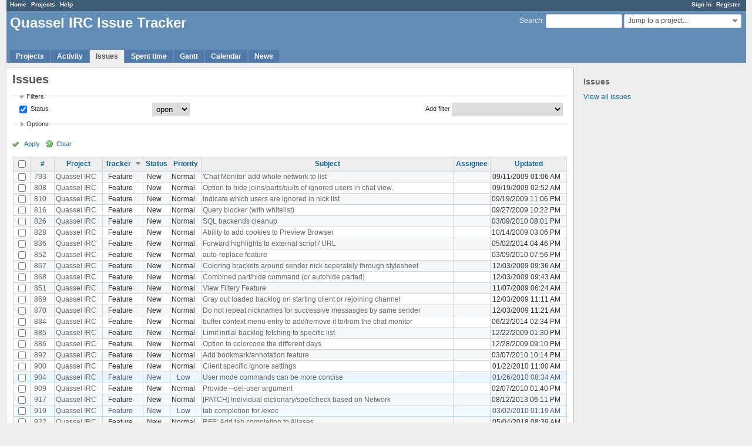

--- FILE ---
content_type: text/html; charset=utf-8
request_url: https://bugs.quassel-irc.org/issues?page=2&per_page=100&set_filter=1&sort=tracker%3Adesc%2Cstatus%2Cassigned_to
body_size: 85952
content:
<!DOCTYPE html>
<html lang="en">
<head>
<meta charset="utf-8" />
<meta http-equiv="X-UA-Compatible" content="IE=edge"/>
<title>Issues - Quassel IRC Issue Tracker</title>
<meta name="viewport" content="width=device-width, initial-scale=1, maximum-scale=1, user-scalable=no">
<meta name="description" content="Redmine" />
<meta name="keywords" content="issue,bug,tracker" />
<meta name="csrf-param" content="authenticity_token" />
<meta name="csrf-token" content="avc8onlQ4y0u0Gn+kdootZEMtGfeFDcXir8iX2N3vFcp5tUUH7Z4Y8MOhbs9I68iYhPg8gG2EcYx77eKj91lRw==" />
<link rel='shortcut icon' href='/favicon.ico?1477164088' />
<link rel="stylesheet" media="all" href="/stylesheets/jquery/jquery-ui-1.11.0.css?1477164088" />
<link rel="stylesheet" media="all" href="/themes/alternate/stylesheets/application.css?1477164088" />
<link rel="stylesheet" media="all" href="/stylesheets/responsive.css?1536086653" />

<script src="/javascripts/jquery-1.11.1-ui-1.11.0-ujs-3.1.4.js?1477164088"></script>
<script src="/javascripts/application.js?1536086653"></script>
<script src="/javascripts/responsive.js?1536086653"></script>
<script>
//<![CDATA[
$(window).load(function(){ warnLeavingUnsaved('The current page contains unsaved text that will be lost if you leave this page.'); });
//]]>
</script>


<!-- page specific tags -->
<script>
//<![CDATA[
var datepickerOptions={dateFormat: 'yy-mm-dd', firstDay: 0, showOn: 'button', buttonImageOnly: true, buttonImage: '/images/calendar.png?1477164088', showButtonPanel: true, showWeek: true, showOtherMonths: true, selectOtherMonths: true, changeMonth: true, changeYear: true, beforeShow: beforeShowDatePicker};
//]]>
</script>    <link rel="alternate" type="application/atom+xml" title="Issues" href="https://bugs.quassel-irc.org/issues.atom" />
    <link rel="alternate" type="application/atom+xml" title="Details of all changes" href="https://bugs.quassel-irc.org/issues/changes.atom" />
<script src="/javascripts/context_menu.js?1536086653"></script><link rel="stylesheet" media="screen" href="/stylesheets/context_menu.css?1536086653" /></head>
<body class="theme-Alternate controller-issues action-index">

<div id="wrapper">

<div class="flyout-menu js-flyout-menu">


        <div class="flyout-menu__search">
            <form action="/search" accept-charset="UTF-8" method="get"><input name="utf8" type="hidden" value="&#x2713;" />
            <input type="hidden" name="issues" value="1" />
            <label class="search-magnifier search-magnifier--flyout" for="flyout-search">&#9906;</label>
            <input type="text" name="q" id="flyout-search" class="small js-search-input" placeholder="Search" />
</form>        </div>


        <h3>Project</h3>
        <span class="js-project-menu"></span>

    <h3>General</h3>
    <span class="js-general-menu"></span>

    <span class="js-sidebar flyout-menu__sidebar"></span>

    <h3>Profile</h3>
    <span class="js-profile-menu"></span>

</div>

<div id="wrapper2">
<div id="wrapper3">
<div id="top-menu">
    <div id="account">
        <ul><li><a class="login" href="/login">Sign in</a></li><li><a class="register" href="/account/register">Register</a></li></ul>    </div>
    
    <ul><li><a class="home" href="/">Home</a></li><li><a class="projects" href="/projects">Projects</a></li><li><a class="help" href="https://www.redmine.org/guide">Help</a></li></ul></div>

<div id="header">

    <a href="#" class="mobile-toggle-button js-flyout-menu-toggle-button"></a>

    <div id="quick-search">
        <form action="/search" accept-charset="UTF-8" method="get"><input name="utf8" type="hidden" value="&#x2713;" />
        <input type="hidden" name="scope" />
        <input type="hidden" name="issues" value="1" />
        <label for='q'>
          <a accesskey="4" href="/search">Search</a>:
        </label>
        <input type="text" name="q" id="q" size="20" class="small" accesskey="f" />
</form>        <div id="project-jump" class="drdn"><span class="drdn-trigger">Jump to a project...</span><div class="drdn-content"><div class="quick-search"><input type="text" name="q" id="projects-quick-search" value="" class="autocomplete" data-automcomplete-url="/projects/autocomplete.js?jump=issues" autocomplete="off" /></div><div class="drdn-items projects selection"></div><div class="drdn-items all-projects selection"><a class="selected" href="/projects?jump=issues">All Projects</a></div></div></div>
    </div>

    <h1>Quassel IRC Issue Tracker</h1>

    <div id="main-menu" class="tabs">
        <ul><li><a class="projects" href="/projects">Projects</a></li><li><a class="activity" href="/activity">Activity</a></li><li><a class="issues selected" href="/issues">Issues</a></li><li><a class="time-entries" href="/time_entries">Spent time</a></li><li><a class="gantt" href="/issues/gantt">Gantt</a></li><li><a class="calendar" href="/issues/calendar">Calendar</a></li><li><a class="news" href="/news">News</a></li></ul>
        <div class="tabs-buttons" style="display:none;">
            <button class="tab-left" onclick="moveTabLeft(this); return false;"></button>
            <button class="tab-right" onclick="moveTabRight(this); return false;"></button>
        </div>
    </div>
</div>

<div id="main" class="">
    <div id="sidebar">
            <h3>Issues</h3>

<ul>
<li><a href="/issues?set_filter=1">View all issues</a></li>

</ul>








        
    </div>

    <div id="content">
        
        <div class="contextual">
</div>

<h2>Issues</h2>

<form id="query_form" action="/issues" accept-charset="UTF-8" method="get"><input name="utf8" type="hidden" value="&#x2713;" />
  <input type="hidden" name="set_filter" id="set_filter" value="1" />
<input type="hidden" name="type" id="query_type" value="IssueQuery" disabled="disabled" />
<input type="hidden" name="sort" value="tracker:desc,status,assigned_to" />

<div id="query_form_with_buttons" class="hide-when-print">
<div id="query_form_content">
  <fieldset id="filters" class="collapsible ">
    <legend onclick="toggleFieldset(this);">Filters</legend>
    <div style="">
      <script>
//<![CDATA[

var operatorLabels = {"=":"is","!":"is not","o":"open","c":"closed","!*":"none","*":"any","\u003e=":"\u003e=","\u003c=":"\u003c=","\u003e\u003c":"between","\u003ct+":"in less than","\u003et+":"in more than","\u003e\u003ct+":"in the next","t+":"in","t":"today","ld":"yesterday","w":"this week","lw":"last week","l2w":"last 2 weeks","m":"this month","lm":"last month","y":"this year","\u003et-":"less than days ago","\u003ct-":"more than days ago","\u003e\u003ct-":"in the past","t-":"days ago","~":"contains","!~":"doesn't contain","=p":"any issues in project","=!p":"any issues not in project","!p":"no issues in project","*o":"any open issues","!o":"no open issues"};
var operatorByType = {"list":["=","!"],"list_status":["o","=","!","c","*"],"list_optional":["=","!","!*","*"],"list_subprojects":["*","!*","=","!"],"date":["=","\u003e=","\u003c=","\u003e\u003c","\u003ct+","\u003et+","\u003e\u003ct+","t+","t","ld","w","lw","l2w","m","lm","y","\u003et-","\u003ct-","\u003e\u003ct-","t-","!*","*"],"date_past":["=","\u003e=","\u003c=","\u003e\u003c","\u003et-","\u003ct-","\u003e\u003ct-","t-","t","ld","w","lw","l2w","m","lm","y","!*","*"],"string":["=","~","!","!~","!*","*"],"text":["~","!~","!*","*"],"integer":["=","\u003e=","\u003c=","\u003e\u003c","!*","*"],"float":["=","\u003e=","\u003c=","\u003e\u003c","!*","*"],"relation":["=","=p","=!p","!p","*o","!o","!*","*"],"tree":["=","~","!*","*"]};
var availableFilters = {"status_id":{"type":"list_status","name":"Status","remote":true,"values":[["New","1"],["Confirmed","7"],["Assigned","2"],["Feedback","4"],["Resolved","3"],["Closed","5"],["Rejected","6"]]},"project_id":{"type":"list","name":"Project","remote":true},"tracker_id":{"type":"list","name":"Tracker","values":[["Bug","1"],["Feature","2"]]},"priority_id":{"type":"list","name":"Priority","values":[["Low","3"],["Normal","4"],["High","5"],["Urgent","6"],["Immediate","7"]]},"author_id":{"type":"list","name":"Author","remote":true},"assigned_to_id":{"type":"list_optional","name":"Assignee","remote":true},"member_of_group":{"type":"list_optional","name":"Assignee's group","remote":true},"assigned_to_role":{"type":"list_optional","name":"Assignee's role","remote":true},"fixed_version_id":{"type":"list_optional","name":"Target version","remote":true},"fixed_version.due_date":{"type":"date","name":"Target version's Due date","values":null},"fixed_version.status":{"type":"list","name":"Target version's Status","values":[["open","open"],["locked","locked"],["closed","closed"]]},"subject":{"type":"text","name":"Subject","values":null},"description":{"type":"text","name":"Description","values":null},"created_on":{"type":"date_past","name":"Created","values":null},"updated_on":{"type":"date_past","name":"Updated","values":null},"closed_on":{"type":"date_past","name":"Closed","values":null},"start_date":{"type":"date","name":"Start date","values":null},"due_date":{"type":"date","name":"Due date","values":null},"estimated_hours":{"type":"float","name":"Estimated time","values":null},"done_ratio":{"type":"integer","name":"% Done","values":null},"attachment":{"type":"text","name":"File","values":null},"updated_by":{"type":"list","name":"Updated by","remote":true},"last_updated_by":{"type":"list","name":"Last updated by","remote":true},"cf_2":{"type":"list_optional","name":"Version","remote":true},"relates":{"type":"relation","name":"Related to","remote":true},"duplicates":{"type":"relation","name":"Is duplicate of","remote":true},"duplicated":{"type":"relation","name":"Has duplicate","remote":true},"blocks":{"type":"relation","name":"Blocks","remote":true},"blocked":{"type":"relation","name":"Blocked by","remote":true},"precedes":{"type":"relation","name":"Precedes","remote":true},"follows":{"type":"relation","name":"Follows","remote":true},"copied_to":{"type":"relation","name":"Copied to","remote":true},"copied_from":{"type":"relation","name":"Copied from","remote":true},"parent_id":{"type":"tree","name":"Parent task","values":null},"child_id":{"type":"tree","name":"Subtasks","values":null},"issue_id":{"type":"integer","name":"Issue","values":null}};
var labelDayPlural = "days";

var filtersUrl = "\/queries\/filter?type=IssueQuery";

$(document).ready(function(){
  initFilters();
  addFilter("status_id", "o", [""]);
});

//]]>
</script>
<table id="filters-table">
</table>

<div class="add-filter">
<label for="add_filter_select">Add filter</label>
<select id="add_filter_select"><option value="">&nbsp;</option>
<option value="status_id">Status</option>
<option value="project_id">Project</option>
<option value="tracker_id">Tracker</option>
<option value="priority_id">Priority</option>
<option value="author_id">Author</option>
<option value="assigned_to_id">Assignee</option>
<option value="fixed_version_id">Target version</option>
<option value="subject">Subject</option>
<option value="description">Description</option>
<option value="estimated_hours">Estimated time</option>
<option value="done_ratio">% Done</option>
<option value="attachment">File</option>
<option value="updated_by">Updated by</option>
<option value="last_updated_by">Last updated by</option>
<option value="cf_2">Version</option>
<option value="issue_id">Issue</option><optgroup label="Assignee"><option value="member_of_group">Assignee&#39;s group</option>
<option value="assigned_to_role">Assignee&#39;s role</option></optgroup><optgroup label="Target version"><option value="fixed_version.due_date">Target version&#39;s Due date</option>
<option value="fixed_version.status">Target version&#39;s Status</option></optgroup><optgroup label="Date"><option value="created_on">Created</option>
<option value="updated_on">Updated</option>
<option value="closed_on">Closed</option>
<option value="start_date">Start date</option>
<option value="due_date">Due date</option></optgroup><optgroup label="Relations"><option value="relates">Related to</option>
<option value="duplicates">Is duplicate of</option>
<option value="duplicated">Has duplicate</option>
<option value="blocks">Blocks</option>
<option value="blocked">Blocked by</option>
<option value="precedes">Precedes</option>
<option value="follows">Follows</option>
<option value="copied_to">Copied to</option>
<option value="copied_from">Copied from</option>
<option value="parent_id">Parent task</option>
<option value="child_id">Subtasks</option></optgroup></select>
</div>

<input type="hidden" name="f[]" id="f_" value="" />

    </div>
  </fieldset>

  <fieldset id="options" class="collapsible collapsed">
    <legend onclick="toggleFieldset(this);">Options</legend>
    <div style="display: none;">
      <table>
        <tr>
          <td class="field">Columns</td>
          <td>
<table class="query-columns">
  <tr>
    <td style="padding-left:0">
      <label for="available_c">Available Columns</label>
      <br />
      <select name="available_columns[]" id="available_c" multiple="multiple" size="10" style="width:150px" ondblclick="moveOptions(this.form.available_c, this.form.selected_c);"><option value="parent">Parent task</option>
<option value="author">Author</option>
<option value="category">Category</option>
<option value="fixed_version">Target version</option>
<option value="start_date">Start date</option>
<option value="due_date">Due date</option>
<option value="estimated_hours">Estimated time</option>
<option value="total_estimated_hours">Total estimated time</option>
<option value="spent_hours">Spent time</option>
<option value="total_spent_hours">Total spent time</option>
<option value="done_ratio">% Done</option>
<option value="created_on">Created</option>
<option value="closed_on">Closed</option>
<option value="last_updated_by">Last updated by</option>
<option value="relations">Related issues</option>
<option value="attachments">Files</option>
<option value="cf_2">Version</option>
<option value="cf_3">OS</option></select>
    </td>
    <td class="buttons">
      <input type="button" value="&#8594;"
       onclick="moveOptions(this.form.available_c, this.form.selected_c);" /><br />
      <input type="button" value="&#8592;"
       onclick="moveOptions(this.form.selected_c, this.form.available_c);" />
    </td>
    <td>
      <label for="selected_c">Selected Columns</label>
      <br />
      <select name="c[]" id="selected_c" multiple="multiple" size="10" style="width:150px" ondblclick="moveOptions(this.form.selected_c, this.form.available_c);"><option value="project">Project</option>
<option value="tracker">Tracker</option>
<option value="status">Status</option>
<option value="priority">Priority</option>
<option value="subject">Subject</option>
<option value="assigned_to">Assignee</option>
<option value="updated_on">Updated</option></select>
    </td>
    <td class="buttons">
      <input type="button" value="&#8648;" onclick="moveOptionTop(this.form.selected_c);" /><br />
      <input type="button" value="&#8593;" onclick="moveOptionUp(this.form.selected_c);" /><br />
      <input type="button" value="&#8595;" onclick="moveOptionDown(this.form.selected_c);" /><br />
      <input type="button" value="&#8650;" onclick="moveOptionBottom(this.form.selected_c);" />
    </td>
  </tr>
</table>

<script>
//<![CDATA[

$(document).ready(function(){
  $('.query-columns').closest('form').submit(function(){
    $('#selected_c option').prop('selected', true);
  });
});

//]]>
</script></td>
        </tr>
        <tr>
          <td class="field"><label for='group_by'>Group results by</label></td>
          <td><select name="group_by" id="group_by"><option value="">&nbsp;</option>
<option value="project">Project</option>
<option value="tracker">Tracker</option>
<option value="status">Status</option>
<option value="priority">Priority</option>
<option value="author">Author</option>
<option value="assigned_to">Assignee</option>
<option value="category">Category</option>
<option value="fixed_version">Target version</option>
<option value="done_ratio">% Done</option>
<option value="cf_2">Version</option>
<option value="cf_3">OS</option></select></td>
        </tr>
        <tr>
          <td class="field">Show</td>
          <td><label class="inline"><input type="checkbox" name="c[]" value="description" /> Description</label><label class="inline"><input type="checkbox" name="c[]" value="last_notes" /> Last notes</label></td>
        </tr>
        <tr>
          <td>Totals</td>
          <td><label class="inline"><input type="checkbox" name="t[]" value="estimated_hours" /> Estimated time</label><label class="inline"><input type="checkbox" name="t[]" value="spent_hours" /> Spent time</label><input type="hidden" name="t[]" id="t_" value="" /></td>
        </tr>
      </table>
    </div>
  </fieldset>
</div>

<p class="buttons">
  <a href="#" onclick="$(&quot;#query_form&quot;).submit(); return false;" class="icon icon-checked">Apply</a>
  <a class="icon icon-reload" href="/issues?set_filter=1&amp;sort=">Clear</a>
</p>
</div>



</form>


<form data-cm-url="/issues/context_menu" action="/issues" accept-charset="UTF-8" method="post"><input name="utf8" type="hidden" value="&#x2713;" /><input type="hidden" name="authenticity_token" value="FEvUpGBi9EZHk2QwQO/hnlc0cWpVaF1br+XN5dI/JUZXWj0SBoRvCKpNiHXsFmYJpCsl/4rKe4oUtVgwPpX8Vg==" /><input type="hidden" name="back_url" value="/issues?page=2&amp;per_page=100&amp;set_filter=1&amp;sort=tracker%3Adesc%2Cstatus%2Cassigned_to" />
<div class="autoscroll">
<table class="list issues odd-even sort-by-tracker sort-desc">
  <thead>
    <tr>
      <th class="checkbox hide-when-print">
        <input type="checkbox" name="check_all" id="check_all" value="" class="toggle-selection" title="Check all/Uncheck all" />
      </th>
        <th><a title="Sort by &quot;#&quot;" href="/issues?page=2&amp;per_page=100&amp;set_filter=1&amp;sort=id%3Adesc%2Ctracker%3Adesc%2Cstatus">#</a></th>
        <th><a title="Sort by &quot;Project&quot;" href="/issues?page=2&amp;per_page=100&amp;set_filter=1&amp;sort=project%2Ctracker%3Adesc%2Cstatus">Project</a></th>
        <th><a title="Sort by &quot;Tracker&quot;" class="sort desc" href="/issues?page=2&amp;per_page=100&amp;set_filter=1&amp;sort=tracker%2Cstatus%2Cassigned_to">Tracker</a></th>
        <th><a title="Sort by &quot;Status&quot;" href="/issues?page=2&amp;per_page=100&amp;set_filter=1&amp;sort=status%2Ctracker%3Adesc%2Cassigned_to">Status</a></th>
        <th><a title="Sort by &quot;Priority&quot;" href="/issues?page=2&amp;per_page=100&amp;set_filter=1&amp;sort=priority%3Adesc%2Ctracker%3Adesc%2Cstatus">Priority</a></th>
        <th><a title="Sort by &quot;Subject&quot;" href="/issues?page=2&amp;per_page=100&amp;set_filter=1&amp;sort=subject%2Ctracker%3Adesc%2Cstatus">Subject</a></th>
        <th><a title="Sort by &quot;Assignee&quot;" href="/issues?page=2&amp;per_page=100&amp;set_filter=1&amp;sort=assigned_to%2Ctracker%3Adesc%2Cstatus">Assignee</a></th>
        <th><a title="Sort by &quot;Updated&quot;" href="/issues?page=2&amp;per_page=100&amp;set_filter=1&amp;sort=updated_on%3Adesc%2Ctracker%3Adesc%2Cstatus">Updated</a></th>
    </tr>
  </thead>
  <tbody>
  <tr id="issue-793" class="hascontextmenu odd issue tracker-2 status-1 priority-4 priority-default ">
    <td class="checkbox hide-when-print"><input type="checkbox" name="ids[]" value="793" /></td>
    <td class="id"><a href="/issues/793">793</a></td>
    <td class="project"><a href="/projects/quassel-irc">Quassel IRC</a></td>
    <td class="tracker">Feature</td>
    <td class="status">New</td>
    <td class="priority">Normal</td>
    <td class="subject"><a href="/issues/793">&#39;Chat Monitor&#39; add whole network to list</a></td>
    <td class="assigned_to"></td>
    <td class="updated_on">09/11/2009 01:06 AM</td>
  </tr>
  <tr id="issue-808" class="hascontextmenu even issue tracker-2 status-1 priority-4 priority-default ">
    <td class="checkbox hide-when-print"><input type="checkbox" name="ids[]" value="808" /></td>
    <td class="id"><a href="/issues/808">808</a></td>
    <td class="project"><a href="/projects/quassel-irc">Quassel IRC</a></td>
    <td class="tracker">Feature</td>
    <td class="status">New</td>
    <td class="priority">Normal</td>
    <td class="subject"><a href="/issues/808">Option to hide joins/parts/quits of ignored users in chat view.</a></td>
    <td class="assigned_to"></td>
    <td class="updated_on">09/19/2009 02:52 AM</td>
  </tr>
  <tr id="issue-810" class="hascontextmenu odd issue tracker-2 status-1 priority-4 priority-default ">
    <td class="checkbox hide-when-print"><input type="checkbox" name="ids[]" value="810" /></td>
    <td class="id"><a href="/issues/810">810</a></td>
    <td class="project"><a href="/projects/quassel-irc">Quassel IRC</a></td>
    <td class="tracker">Feature</td>
    <td class="status">New</td>
    <td class="priority">Normal</td>
    <td class="subject"><a href="/issues/810">Indicate which users are ignored in nick list</a></td>
    <td class="assigned_to"></td>
    <td class="updated_on">09/19/2009 11:06 PM</td>
  </tr>
  <tr id="issue-816" class="hascontextmenu even issue tracker-2 status-1 priority-4 priority-default ">
    <td class="checkbox hide-when-print"><input type="checkbox" name="ids[]" value="816" /></td>
    <td class="id"><a href="/issues/816">816</a></td>
    <td class="project"><a href="/projects/quassel-irc">Quassel IRC</a></td>
    <td class="tracker">Feature</td>
    <td class="status">New</td>
    <td class="priority">Normal</td>
    <td class="subject"><a href="/issues/816">Query blocker (with whitelist)</a></td>
    <td class="assigned_to"></td>
    <td class="updated_on">09/27/2009 10:22 PM</td>
  </tr>
  <tr id="issue-826" class="hascontextmenu odd issue tracker-2 status-1 priority-4 priority-default ">
    <td class="checkbox hide-when-print"><input type="checkbox" name="ids[]" value="826" /></td>
    <td class="id"><a href="/issues/826">826</a></td>
    <td class="project"><a href="/projects/quassel-irc">Quassel IRC</a></td>
    <td class="tracker">Feature</td>
    <td class="status">New</td>
    <td class="priority">Normal</td>
    <td class="subject"><a href="/issues/826">SQL backends cleanup</a></td>
    <td class="assigned_to"></td>
    <td class="updated_on">03/09/2010 08:01 PM</td>
  </tr>
  <tr id="issue-828" class="hascontextmenu even issue tracker-2 status-1 priority-4 priority-default ">
    <td class="checkbox hide-when-print"><input type="checkbox" name="ids[]" value="828" /></td>
    <td class="id"><a href="/issues/828">828</a></td>
    <td class="project"><a href="/projects/quassel-irc">Quassel IRC</a></td>
    <td class="tracker">Feature</td>
    <td class="status">New</td>
    <td class="priority">Normal</td>
    <td class="subject"><a href="/issues/828">Ability to add cookies to Preview Browser</a></td>
    <td class="assigned_to"></td>
    <td class="updated_on">10/14/2009 03:06 PM</td>
  </tr>
  <tr id="issue-836" class="hascontextmenu odd issue tracker-2 status-1 priority-4 priority-default ">
    <td class="checkbox hide-when-print"><input type="checkbox" name="ids[]" value="836" /></td>
    <td class="id"><a href="/issues/836">836</a></td>
    <td class="project"><a href="/projects/quassel-irc">Quassel IRC</a></td>
    <td class="tracker">Feature</td>
    <td class="status">New</td>
    <td class="priority">Normal</td>
    <td class="subject"><a href="/issues/836">Forward highlights to external script / URL</a></td>
    <td class="assigned_to"></td>
    <td class="updated_on">05/02/2014 04:46 PM</td>
  </tr>
  <tr id="issue-852" class="hascontextmenu even issue tracker-2 status-1 priority-4 priority-default ">
    <td class="checkbox hide-when-print"><input type="checkbox" name="ids[]" value="852" /></td>
    <td class="id"><a href="/issues/852">852</a></td>
    <td class="project"><a href="/projects/quassel-irc">Quassel IRC</a></td>
    <td class="tracker">Feature</td>
    <td class="status">New</td>
    <td class="priority">Normal</td>
    <td class="subject"><a href="/issues/852">auto-replace feature</a></td>
    <td class="assigned_to"></td>
    <td class="updated_on">03/09/2010 07:56 PM</td>
  </tr>
  <tr id="issue-867" class="hascontextmenu odd issue tracker-2 status-1 priority-4 priority-default ">
    <td class="checkbox hide-when-print"><input type="checkbox" name="ids[]" value="867" /></td>
    <td class="id"><a href="/issues/867">867</a></td>
    <td class="project"><a href="/projects/quassel-irc">Quassel IRC</a></td>
    <td class="tracker">Feature</td>
    <td class="status">New</td>
    <td class="priority">Normal</td>
    <td class="subject"><a href="/issues/867">Coloring brackets around sender nick seperately through stylesheet</a></td>
    <td class="assigned_to"></td>
    <td class="updated_on">12/03/2009 09:36 AM</td>
  </tr>
  <tr id="issue-868" class="hascontextmenu even issue tracker-2 status-1 priority-4 priority-default ">
    <td class="checkbox hide-when-print"><input type="checkbox" name="ids[]" value="868" /></td>
    <td class="id"><a href="/issues/868">868</a></td>
    <td class="project"><a href="/projects/quassel-irc">Quassel IRC</a></td>
    <td class="tracker">Feature</td>
    <td class="status">New</td>
    <td class="priority">Normal</td>
    <td class="subject"><a href="/issues/868">Combined part/hide command (or autohide parted)</a></td>
    <td class="assigned_to"></td>
    <td class="updated_on">12/03/2009 09:43 AM</td>
  </tr>
  <tr id="issue-851" class="hascontextmenu odd issue tracker-2 status-1 priority-4 priority-default ">
    <td class="checkbox hide-when-print"><input type="checkbox" name="ids[]" value="851" /></td>
    <td class="id"><a href="/issues/851">851</a></td>
    <td class="project"><a href="/projects/quassel-irc">Quassel IRC</a></td>
    <td class="tracker">Feature</td>
    <td class="status">New</td>
    <td class="priority">Normal</td>
    <td class="subject"><a href="/issues/851">View Filtery Feature</a></td>
    <td class="assigned_to"></td>
    <td class="updated_on">11/07/2009 06:24 AM</td>
  </tr>
  <tr id="issue-869" class="hascontextmenu even issue tracker-2 status-1 priority-4 priority-default ">
    <td class="checkbox hide-when-print"><input type="checkbox" name="ids[]" value="869" /></td>
    <td class="id"><a href="/issues/869">869</a></td>
    <td class="project"><a href="/projects/quassel-irc">Quassel IRC</a></td>
    <td class="tracker">Feature</td>
    <td class="status">New</td>
    <td class="priority">Normal</td>
    <td class="subject"><a href="/issues/869">Gray out loaded backlog on starting client or rejoining channel</a></td>
    <td class="assigned_to"></td>
    <td class="updated_on">12/03/2009 11:11 AM</td>
  </tr>
  <tr id="issue-870" class="hascontextmenu odd issue tracker-2 status-1 priority-4 priority-default ">
    <td class="checkbox hide-when-print"><input type="checkbox" name="ids[]" value="870" /></td>
    <td class="id"><a href="/issues/870">870</a></td>
    <td class="project"><a href="/projects/quassel-irc">Quassel IRC</a></td>
    <td class="tracker">Feature</td>
    <td class="status">New</td>
    <td class="priority">Normal</td>
    <td class="subject"><a href="/issues/870">Do not repeat nicknames for successive messasges by same sender</a></td>
    <td class="assigned_to"></td>
    <td class="updated_on">12/03/2009 11:21 AM</td>
  </tr>
  <tr id="issue-884" class="hascontextmenu even issue tracker-2 status-1 priority-4 priority-default ">
    <td class="checkbox hide-when-print"><input type="checkbox" name="ids[]" value="884" /></td>
    <td class="id"><a href="/issues/884">884</a></td>
    <td class="project"><a href="/projects/quassel-irc">Quassel IRC</a></td>
    <td class="tracker">Feature</td>
    <td class="status">New</td>
    <td class="priority">Normal</td>
    <td class="subject"><a href="/issues/884">buffer context menu entry to add/remove it to/from the chat monitor</a></td>
    <td class="assigned_to"></td>
    <td class="updated_on">06/22/2014 02:34 PM</td>
  </tr>
  <tr id="issue-885" class="hascontextmenu odd issue tracker-2 status-1 priority-4 priority-default ">
    <td class="checkbox hide-when-print"><input type="checkbox" name="ids[]" value="885" /></td>
    <td class="id"><a href="/issues/885">885</a></td>
    <td class="project"><a href="/projects/quassel-irc">Quassel IRC</a></td>
    <td class="tracker">Feature</td>
    <td class="status">New</td>
    <td class="priority">Normal</td>
    <td class="subject"><a href="/issues/885">Limit initial backlog fetching to specific list</a></td>
    <td class="assigned_to"></td>
    <td class="updated_on">12/22/2009 01:30 PM</td>
  </tr>
  <tr id="issue-886" class="hascontextmenu even issue tracker-2 status-1 priority-4 priority-default ">
    <td class="checkbox hide-when-print"><input type="checkbox" name="ids[]" value="886" /></td>
    <td class="id"><a href="/issues/886">886</a></td>
    <td class="project"><a href="/projects/quassel-irc">Quassel IRC</a></td>
    <td class="tracker">Feature</td>
    <td class="status">New</td>
    <td class="priority">Normal</td>
    <td class="subject"><a href="/issues/886">Option to colorcode the different days</a></td>
    <td class="assigned_to"></td>
    <td class="updated_on">12/28/2009 09:10 PM</td>
  </tr>
  <tr id="issue-892" class="hascontextmenu odd issue tracker-2 status-1 priority-4 priority-default ">
    <td class="checkbox hide-when-print"><input type="checkbox" name="ids[]" value="892" /></td>
    <td class="id"><a href="/issues/892">892</a></td>
    <td class="project"><a href="/projects/quassel-irc">Quassel IRC</a></td>
    <td class="tracker">Feature</td>
    <td class="status">New</td>
    <td class="priority">Normal</td>
    <td class="subject"><a href="/issues/892">Add bookmark/annotation feature</a></td>
    <td class="assigned_to"></td>
    <td class="updated_on">03/07/2010 10:14 PM</td>
  </tr>
  <tr id="issue-900" class="hascontextmenu even issue tracker-2 status-1 priority-4 priority-default ">
    <td class="checkbox hide-when-print"><input type="checkbox" name="ids[]" value="900" /></td>
    <td class="id"><a href="/issues/900">900</a></td>
    <td class="project"><a href="/projects/quassel-irc">Quassel IRC</a></td>
    <td class="tracker">Feature</td>
    <td class="status">New</td>
    <td class="priority">Normal</td>
    <td class="subject"><a href="/issues/900">Client specific ignore settings</a></td>
    <td class="assigned_to"></td>
    <td class="updated_on">01/22/2010 11:00 AM</td>
  </tr>
  <tr id="issue-904" class="hascontextmenu odd issue tracker-2 status-1 priority-3 priority-lowest ">
    <td class="checkbox hide-when-print"><input type="checkbox" name="ids[]" value="904" /></td>
    <td class="id"><a href="/issues/904">904</a></td>
    <td class="project"><a href="/projects/quassel-irc">Quassel IRC</a></td>
    <td class="tracker">Feature</td>
    <td class="status">New</td>
    <td class="priority">Low</td>
    <td class="subject"><a href="/issues/904">User mode commands can be more concise</a></td>
    <td class="assigned_to"></td>
    <td class="updated_on">01/26/2010 08:34 AM</td>
  </tr>
  <tr id="issue-909" class="hascontextmenu even issue tracker-2 status-1 priority-4 priority-default ">
    <td class="checkbox hide-when-print"><input type="checkbox" name="ids[]" value="909" /></td>
    <td class="id"><a href="/issues/909">909</a></td>
    <td class="project"><a href="/projects/quassel-irc">Quassel IRC</a></td>
    <td class="tracker">Feature</td>
    <td class="status">New</td>
    <td class="priority">Normal</td>
    <td class="subject"><a href="/issues/909">Provide --del-user argument</a></td>
    <td class="assigned_to"></td>
    <td class="updated_on">02/07/2010 01:40 PM</td>
  </tr>
  <tr id="issue-917" class="hascontextmenu odd issue tracker-2 status-1 priority-4 priority-default ">
    <td class="checkbox hide-when-print"><input type="checkbox" name="ids[]" value="917" /></td>
    <td class="id"><a href="/issues/917">917</a></td>
    <td class="project"><a href="/projects/quassel-irc">Quassel IRC</a></td>
    <td class="tracker">Feature</td>
    <td class="status">New</td>
    <td class="priority">Normal</td>
    <td class="subject"><a href="/issues/917">[PATCH] Individual dictionary/spellcheck based on Network</a></td>
    <td class="assigned_to"></td>
    <td class="updated_on">08/12/2013 06:11 PM</td>
  </tr>
  <tr id="issue-919" class="hascontextmenu even issue tracker-2 status-1 priority-3 priority-lowest ">
    <td class="checkbox hide-when-print"><input type="checkbox" name="ids[]" value="919" /></td>
    <td class="id"><a href="/issues/919">919</a></td>
    <td class="project"><a href="/projects/quassel-irc">Quassel IRC</a></td>
    <td class="tracker">Feature</td>
    <td class="status">New</td>
    <td class="priority">Low</td>
    <td class="subject"><a href="/issues/919">tab completion for /exec</a></td>
    <td class="assigned_to"></td>
    <td class="updated_on">03/02/2010 01:19 AM</td>
  </tr>
  <tr id="issue-922" class="hascontextmenu odd issue tracker-2 status-1 priority-4 priority-default ">
    <td class="checkbox hide-when-print"><input type="checkbox" name="ids[]" value="922" /></td>
    <td class="id"><a href="/issues/922">922</a></td>
    <td class="project"><a href="/projects/quassel-irc">Quassel IRC</a></td>
    <td class="tracker">Feature</td>
    <td class="status">New</td>
    <td class="priority">Normal</td>
    <td class="subject"><a href="/issues/922">RFE: Add tab completion to Aliases</a></td>
    <td class="assigned_to"></td>
    <td class="updated_on">05/04/2018 08:39 AM</td>
  </tr>
  <tr id="issue-925" class="hascontextmenu even issue tracker-2 status-1 priority-4 priority-default ">
    <td class="checkbox hide-when-print"><input type="checkbox" name="ids[]" value="925" /></td>
    <td class="id"><a href="/issues/925">925</a></td>
    <td class="project"><a href="/projects/quassel-irc">Quassel IRC</a></td>
    <td class="tracker">Feature</td>
    <td class="status">New</td>
    <td class="priority">Normal</td>
    <td class="subject"><a href="/issues/925">Account Status Flag</a></td>
    <td class="assigned_to"></td>
    <td class="updated_on">03/02/2010 09:25 AM</td>
  </tr>
  <tr id="issue-928" class="hascontextmenu odd issue tracker-2 status-1 priority-4 priority-default ">
    <td class="checkbox hide-when-print"><input type="checkbox" name="ids[]" value="928" /></td>
    <td class="id"><a href="/issues/928">928</a></td>
    <td class="project"><a href="/projects/quassel-irc">Quassel IRC</a></td>
    <td class="tracker">Feature</td>
    <td class="status">New</td>
    <td class="priority">Normal</td>
    <td class="subject"><a href="/issues/928">Adding and connecting to a new network doesn&#39;t show the status buffer</a></td>
    <td class="assigned_to"></td>
    <td class="updated_on">04/21/2011 06:41 PM</td>
  </tr>
  <tr id="issue-935" class="hascontextmenu even issue tracker-2 status-1 priority-4 priority-default ">
    <td class="checkbox hide-when-print"><input type="checkbox" name="ids[]" value="935" /></td>
    <td class="id"><a href="/issues/935">935</a></td>
    <td class="project"><a href="/projects/quassel-irc">Quassel IRC</a></td>
    <td class="tracker">Feature</td>
    <td class="status">New</td>
    <td class="priority">Normal</td>
    <td class="subject"><a href="/issues/935">please add growl support on mac os x</a></td>
    <td class="assigned_to"></td>
    <td class="updated_on">03/11/2010 12:40 PM</td>
  </tr>
  <tr id="issue-937" class="hascontextmenu odd issue tracker-2 status-1 priority-4 priority-default ">
    <td class="checkbox hide-when-print"><input type="checkbox" name="ids[]" value="937" /></td>
    <td class="id"><a href="/issues/937">937</a></td>
    <td class="project"><a href="/projects/quassel-irc">Quassel IRC</a></td>
    <td class="tracker">Feature</td>
    <td class="status">New</td>
    <td class="priority">Normal</td>
    <td class="subject"><a href="/issues/937">Ignore specific items</a></td>
    <td class="assigned_to"></td>
    <td class="updated_on">05/30/2015 01:45 PM</td>
  </tr>
  <tr id="issue-963" class="hascontextmenu even issue tracker-2 status-1 priority-4 priority-default ">
    <td class="checkbox hide-when-print"><input type="checkbox" name="ids[]" value="963" /></td>
    <td class="id"><a href="/issues/963">963</a></td>
    <td class="project"><a href="/projects/quassel-irc">Quassel IRC</a></td>
    <td class="tracker">Feature</td>
    <td class="status">New</td>
    <td class="priority">Normal</td>
    <td class="subject"><a href="/issues/963">Don&#39;t display mode changes during netsplits</a></td>
    <td class="assigned_to"></td>
    <td class="updated_on">05/15/2010 03:10 AM</td>
  </tr>
  <tr id="issue-969" class="hascontextmenu odd issue tracker-2 status-1 priority-4 priority-default ">
    <td class="checkbox hide-when-print"><input type="checkbox" name="ids[]" value="969" /></td>
    <td class="id"><a href="/issues/969">969</a></td>
    <td class="project"><a href="/projects/quassel-irc">Quassel IRC</a></td>
    <td class="tracker">Feature</td>
    <td class="status">New</td>
    <td class="priority">Normal</td>
    <td class="subject"><a href="/issues/969">Merge lines</a></td>
    <td class="assigned_to"></td>
    <td class="updated_on">05/25/2010 09:48 AM</td>
  </tr>
  <tr id="issue-973" class="hascontextmenu even issue tracker-2 status-1 priority-4 priority-default ">
    <td class="checkbox hide-when-print"><input type="checkbox" name="ids[]" value="973" /></td>
    <td class="id"><a href="/issues/973">973</a></td>
    <td class="project"><a href="/projects/quassel-irc">Quassel IRC</a></td>
    <td class="tracker">Feature</td>
    <td class="status">New</td>
    <td class="priority">Normal</td>
    <td class="subject"><a href="/issues/973">do not repeat same timestamp</a></td>
    <td class="assigned_to"></td>
    <td class="updated_on">05/25/2010 10:17 AM</td>
  </tr>
  <tr id="issue-975" class="hascontextmenu odd issue tracker-2 status-1 priority-4 priority-default ">
    <td class="checkbox hide-when-print"><input type="checkbox" name="ids[]" value="975" /></td>
    <td class="id"><a href="/issues/975">975</a></td>
    <td class="project"><a href="/projects/quassel-irc">Quassel IRC</a></td>
    <td class="tracker">Feature</td>
    <td class="status">New</td>
    <td class="priority">Normal</td>
    <td class="subject"><a href="/issues/975">topic reflects text color but not background</a></td>
    <td class="assigned_to"></td>
    <td class="updated_on">05/27/2010 04:35 AM</td>
  </tr>
  <tr id="issue-978" class="hascontextmenu even issue tracker-2 status-1 priority-4 priority-default ">
    <td class="checkbox hide-when-print"><input type="checkbox" name="ids[]" value="978" /></td>
    <td class="id"><a href="/issues/978">978</a></td>
    <td class="project"><a href="/projects/quassel-irc">Quassel IRC</a></td>
    <td class="tracker">Feature</td>
    <td class="status">New</td>
    <td class="priority">Normal</td>
    <td class="subject"><a href="/issues/978">Custom chat list sort by contacts status</a></td>
    <td class="assigned_to"></td>
    <td class="updated_on">05/28/2010 04:03 PM</td>
  </tr>
  <tr id="issue-979" class="hascontextmenu odd issue tracker-2 status-1 priority-4 priority-default ">
    <td class="checkbox hide-when-print"><input type="checkbox" name="ids[]" value="979" /></td>
    <td class="id"><a href="/issues/979">979</a></td>
    <td class="project"><a href="/projects/quassel-irc">Quassel IRC</a></td>
    <td class="tracker">Feature</td>
    <td class="status">New</td>
    <td class="priority">Normal</td>
    <td class="subject"><a href="/issues/979">Ability to input text styles for aliases</a></td>
    <td class="assigned_to"></td>
    <td class="updated_on">05/28/2010 07:35 PM</td>
  </tr>
  <tr id="issue-988" class="hascontextmenu even issue tracker-2 status-1 priority-4 priority-default ">
    <td class="checkbox hide-when-print"><input type="checkbox" name="ids[]" value="988" /></td>
    <td class="id"><a href="/issues/988">988</a></td>
    <td class="project"><a href="/projects/quassel-irc">Quassel IRC</a></td>
    <td class="tracker">Feature</td>
    <td class="status">New</td>
    <td class="priority">Normal</td>
    <td class="subject"><a href="/issues/988">Jump to last ...</a></td>
    <td class="assigned_to"></td>
    <td class="updated_on">10/19/2020 06:37 AM</td>
  </tr>
  <tr id="issue-992" class="hascontextmenu odd issue tracker-2 status-1 priority-4 priority-default ">
    <td class="checkbox hide-when-print"><input type="checkbox" name="ids[]" value="992" /></td>
    <td class="id"><a href="/issues/992">992</a></td>
    <td class="project"><a href="/projects/quassel-irc">Quassel IRC</a></td>
    <td class="tracker">Feature</td>
    <td class="status">New</td>
    <td class="priority">Normal</td>
    <td class="subject"><a href="/issues/992">Limit the buffer size on core server</a></td>
    <td class="assigned_to"></td>
    <td class="updated_on">06/15/2010 05:09 AM</td>
  </tr>
  <tr id="issue-995" class="hascontextmenu even issue tracker-2 status-1 priority-4 priority-default ">
    <td class="checkbox hide-when-print"><input type="checkbox" name="ids[]" value="995" /></td>
    <td class="id"><a href="/issues/995">995</a></td>
    <td class="project"><a href="/projects/quassel-irc">Quassel IRC</a></td>
    <td class="tracker">Feature</td>
    <td class="status">New</td>
    <td class="priority">Normal</td>
    <td class="subject"><a href="/issues/995">Trigger  /myaway and  /myback when you disconnect/connect client.</a></td>
    <td class="assigned_to"></td>
    <td class="updated_on">06/16/2010 04:45 AM</td>
  </tr>
  <tr id="issue-1003" class="hascontextmenu odd issue tracker-2 status-1 priority-4 priority-default ">
    <td class="checkbox hide-when-print"><input type="checkbox" name="ids[]" value="1003" /></td>
    <td class="id"><a href="/issues/1003">1003</a></td>
    <td class="project"><a href="/projects/quassel-irc">Quassel IRC</a></td>
    <td class="tracker">Feature</td>
    <td class="status">New</td>
    <td class="priority">Normal</td>
    <td class="subject"><a href="/issues/1003">implement marker in scrollbar for highlights/searches</a></td>
    <td class="assigned_to"></td>
    <td class="updated_on">03/01/2012 10:47 AM</td>
  </tr>
  <tr id="issue-1004" class="hascontextmenu even issue tracker-2 status-1 priority-3 priority-lowest ">
    <td class="checkbox hide-when-print"><input type="checkbox" name="ids[]" value="1004" /></td>
    <td class="id"><a href="/issues/1004">1004</a></td>
    <td class="project"><a href="/projects/quassel-irc">Quassel IRC</a></td>
    <td class="tracker">Feature</td>
    <td class="status">New</td>
    <td class="priority">Low</td>
    <td class="subject"><a href="/issues/1004">General Multiple window functionality.</a></td>
    <td class="assigned_to"></td>
    <td class="updated_on">07/29/2010 06:13 AM</td>
  </tr>
  <tr id="issue-1014" class="hascontextmenu odd issue tracker-2 status-1 priority-4 priority-default ">
    <td class="checkbox hide-when-print"><input type="checkbox" name="ids[]" value="1014" /></td>
    <td class="id"><a href="/issues/1014">1014</a></td>
    <td class="project"><a href="/projects/quassel-irc">Quassel IRC</a></td>
    <td class="tracker">Feature</td>
    <td class="status">New</td>
    <td class="priority">Normal</td>
    <td class="subject"><a href="/issues/1014">add a tooltip when hovering a nick name in the chat view</a></td>
    <td class="assigned_to"></td>
    <td class="updated_on">10/13/2010 10:27 AM</td>
  </tr>
  <tr id="issue-1015" class="hascontextmenu even issue tracker-2 status-1 priority-4 priority-default ">
    <td class="checkbox hide-when-print"><input type="checkbox" name="ids[]" value="1015" /></td>
    <td class="id"><a href="/issues/1015">1015</a></td>
    <td class="project"><a href="/projects/quassel-irc">Quassel IRC</a></td>
    <td class="tracker">Feature</td>
    <td class="status">New</td>
    <td class="priority">Normal</td>
    <td class="subject"><a href="/issues/1015">show/hide the the inactive chats from the context menu</a></td>
    <td class="assigned_to"></td>
    <td class="updated_on">10/17/2010 09:20 AM</td>
  </tr>
  <tr id="issue-1016" class="hascontextmenu odd issue tracker-2 status-1 priority-4 priority-default ">
    <td class="checkbox hide-when-print"><input type="checkbox" name="ids[]" value="1016" /></td>
    <td class="id"><a href="/issues/1016">1016</a></td>
    <td class="project"><a href="/projects/quassel-irc">Quassel IRC</a></td>
    <td class="tracker">Feature</td>
    <td class="status">New</td>
    <td class="priority">Normal</td>
    <td class="subject"><a href="/issues/1016">Bouncer support for core</a></td>
    <td class="assigned_to"></td>
    <td class="updated_on">05/02/2014 04:31 PM</td>
  </tr>
  <tr id="issue-1025" class="hascontextmenu even issue tracker-2 status-1 priority-4 priority-default ">
    <td class="checkbox hide-when-print"><input type="checkbox" name="ids[]" value="1025" /></td>
    <td class="id"><a href="/issues/1025">1025</a></td>
    <td class="project"><a href="/projects/quassel-irc">Quassel IRC</a></td>
    <td class="tracker">Feature</td>
    <td class="status">New</td>
    <td class="priority">Normal</td>
    <td class="subject"><a href="/issues/1025">Allow changing icon size in the chat and user list</a></td>
    <td class="assigned_to"></td>
    <td class="updated_on">09/22/2010 09:23 AM</td>
  </tr>
  <tr id="issue-1028" class="hascontextmenu odd issue tracker-2 status-1 priority-4 priority-default ">
    <td class="checkbox hide-when-print"><input type="checkbox" name="ids[]" value="1028" /></td>
    <td class="id"><a href="/issues/1028">1028</a></td>
    <td class="project"><a href="/projects/quassel-irc">Quassel IRC</a></td>
    <td class="tracker">Feature</td>
    <td class="status">New</td>
    <td class="priority">Normal</td>
    <td class="subject"><a href="/issues/1028">query sound</a></td>
    <td class="assigned_to"></td>
    <td class="updated_on">10/13/2010 06:47 PM</td>
  </tr>
  <tr id="issue-1037" class="hascontextmenu even issue tracker-2 status-1 priority-4 priority-default ">
    <td class="checkbox hide-when-print"><input type="checkbox" name="ids[]" value="1037" /></td>
    <td class="id"><a href="/issues/1037">1037</a></td>
    <td class="project"><a href="/projects/quassel-irc">Quassel IRC</a></td>
    <td class="tracker">Feature</td>
    <td class="status">New</td>
    <td class="priority">Normal</td>
    <td class="subject"><a href="/issues/1037">Please add 2 different types of joins</a></td>
    <td class="assigned_to"></td>
    <td class="updated_on">11/10/2010 12:14 PM</td>
  </tr>
  <tr id="issue-1040" class="hascontextmenu odd issue tracker-2 status-1 priority-4 priority-default ">
    <td class="checkbox hide-when-print"><input type="checkbox" name="ids[]" value="1040" /></td>
    <td class="id"><a href="/issues/1040">1040</a></td>
    <td class="project"><a href="/projects/quassel-irc">Quassel IRC</a></td>
    <td class="tracker">Feature</td>
    <td class="status">New</td>
    <td class="priority">Normal</td>
    <td class="subject"><a href="/issues/1040">Commandline option for outgoing interface</a></td>
    <td class="assigned_to"></td>
    <td class="updated_on">03/19/2016 02:42 PM</td>
  </tr>
  <tr id="issue-1046" class="hascontextmenu even issue tracker-2 status-1 priority-4 priority-default ">
    <td class="checkbox hide-when-print"><input type="checkbox" name="ids[]" value="1046" /></td>
    <td class="id"><a href="/issues/1046">1046</a></td>
    <td class="project"><a href="/projects/quassel-irc">Quassel IRC</a></td>
    <td class="tracker">Feature</td>
    <td class="status">New</td>
    <td class="priority">Normal</td>
    <td class="subject"><a href="/issues/1046">MySQL support</a></td>
    <td class="assigned_to"></td>
    <td class="updated_on">01/21/2012 09:59 PM</td>
  </tr>
  <tr id="issue-1054" class="hascontextmenu odd issue tracker-2 status-1 priority-4 priority-default ">
    <td class="checkbox hide-when-print"><input type="checkbox" name="ids[]" value="1054" /></td>
    <td class="id"><a href="/issues/1054">1054</a></td>
    <td class="project"><a href="/projects/quassel-irc">Quassel IRC</a></td>
    <td class="tracker">Feature</td>
    <td class="status">New</td>
    <td class="priority">Normal</td>
    <td class="subject"><a href="/issues/1054">Ability to lock more GUI items</a></td>
    <td class="assigned_to"></td>
    <td class="updated_on">02/18/2011 06:46 AM</td>
  </tr>
  <tr id="issue-1066" class="hascontextmenu even issue tracker-2 status-1 priority-3 priority-lowest ">
    <td class="checkbox hide-when-print"><input type="checkbox" name="ids[]" value="1066" /></td>
    <td class="id"><a href="/issues/1066">1066</a></td>
    <td class="project"><a href="/projects/quassel-irc">Quassel IRC</a></td>
    <td class="tracker">Feature</td>
    <td class="status">New</td>
    <td class="priority">Low</td>
    <td class="subject"><a href="/issues/1066">Usability improved when failing to add user</a></td>
    <td class="assigned_to"></td>
    <td class="updated_on">03/21/2011 06:47 PM</td>
  </tr>
  <tr id="issue-1068" class="hascontextmenu odd issue tracker-2 status-1 priority-4 priority-default ">
    <td class="checkbox hide-when-print"><input type="checkbox" name="ids[]" value="1068" /></td>
    <td class="id"><a href="/issues/1068">1068</a></td>
    <td class="project"><a href="/projects/quassel-irc">Quassel IRC</a></td>
    <td class="tracker">Feature</td>
    <td class="status">New</td>
    <td class="priority">Normal</td>
    <td class="subject"><a href="/issues/1068">Drop privileges if root.</a></td>
    <td class="assigned_to"></td>
    <td class="updated_on">03/22/2011 07:20 AM</td>
  </tr>
  <tr id="issue-1079" class="hascontextmenu even issue tracker-2 status-1 priority-3 priority-lowest ">
    <td class="checkbox hide-when-print"><input type="checkbox" name="ids[]" value="1079" /></td>
    <td class="id"><a href="/issues/1079">1079</a></td>
    <td class="project"><a href="/projects/quassel-irc">Quassel IRC</a></td>
    <td class="tracker">Feature</td>
    <td class="status">New</td>
    <td class="priority">Low</td>
    <td class="subject"><a href="/issues/1079">Consider supporting unix socket as a transport between core and client</a></td>
    <td class="assigned_to"></td>
    <td class="updated_on">05/26/2011 11:51 PM</td>
  </tr>
  <tr id="issue-1082" class="hascontextmenu odd issue tracker-2 status-1 priority-4 priority-default ">
    <td class="checkbox hide-when-print"><input type="checkbox" name="ids[]" value="1082" /></td>
    <td class="id"><a href="/issues/1082">1082</a></td>
    <td class="project"><a href="/projects/quassel-irc">Quassel IRC</a></td>
    <td class="tracker">Feature</td>
    <td class="status">New</td>
    <td class="priority">Normal</td>
    <td class="subject"><a href="/issues/1082">Live backup support</a></td>
    <td class="assigned_to"></td>
    <td class="updated_on">06/12/2011 12:31 PM</td>
  </tr>
  <tr id="issue-1083" class="hascontextmenu even issue tracker-2 status-1 priority-4 priority-default ">
    <td class="checkbox hide-when-print"><input type="checkbox" name="ids[]" value="1083" /></td>
    <td class="id"><a href="/issues/1083">1083</a></td>
    <td class="project"><a href="/projects/quassel-irc">Quassel IRC</a></td>
    <td class="tracker">Feature</td>
    <td class="status">New</td>
    <td class="priority">Normal</td>
    <td class="subject"><a href="/issues/1083">Archive search</a></td>
    <td class="assigned_to"></td>
    <td class="updated_on">06/12/2011 12:35 PM</td>
  </tr>
  <tr id="issue-1096" class="hascontextmenu odd issue tracker-2 status-1 priority-3 priority-lowest ">
    <td class="checkbox hide-when-print"><input type="checkbox" name="ids[]" value="1096" /></td>
    <td class="id"><a href="/issues/1096">1096</a></td>
    <td class="project"><a href="/projects/quassel-irc">Quassel IRC</a></td>
    <td class="tracker">Feature</td>
    <td class="status">New</td>
    <td class="priority">Low</td>
    <td class="subject"><a href="/issues/1096">QueryBufferItem shows nick as offline if they are not in a comman channel with you</a></td>
    <td class="assigned_to"></td>
    <td class="updated_on">09/10/2011 06:20 AM</td>
  </tr>
  <tr id="issue-1106" class="hascontextmenu even issue tracker-2 status-1 priority-3 priority-lowest ">
    <td class="checkbox hide-when-print"><input type="checkbox" name="ids[]" value="1106" /></td>
    <td class="id"><a href="/issues/1106">1106</a></td>
    <td class="project"><a href="/projects/quassel-irc">Quassel IRC</a></td>
    <td class="tracker">Feature</td>
    <td class="status">New</td>
    <td class="priority">Low</td>
    <td class="subject"><a href="/issues/1106">Play highlight notification sound if Quassel is focused</a></td>
    <td class="assigned_to"></td>
    <td class="updated_on">09/16/2011 09:52 PM</td>
  </tr>
  <tr id="issue-1107" class="hascontextmenu odd issue tracker-2 status-1 priority-3 priority-lowest ">
    <td class="checkbox hide-when-print"><input type="checkbox" name="ids[]" value="1107" /></td>
    <td class="id"><a href="/issues/1107">1107</a></td>
    <td class="project"><a href="/projects/quassel-irc">Quassel IRC</a></td>
    <td class="tracker">Feature</td>
    <td class="status">New</td>
    <td class="priority">Low</td>
    <td class="subject"><a href="/issues/1107">Add /anick capability, to change your nick on every connected server</a></td>
    <td class="assigned_to"></td>
    <td class="updated_on">09/17/2011 08:31 PM</td>
  </tr>
  <tr id="issue-1084" class="hascontextmenu even issue tracker-2 status-1 priority-4 priority-default ">
    <td class="checkbox hide-when-print"><input type="checkbox" name="ids[]" value="1084" /></td>
    <td class="id"><a href="/issues/1084">1084</a></td>
    <td class="project"><a href="/projects/quassel-irc">Quassel IRC</a></td>
    <td class="tracker">Feature</td>
    <td class="status">New</td>
    <td class="priority">Normal</td>
    <td class="subject"><a href="/issues/1084">add an option to add a delay before auto joining a channel</a></td>
    <td class="assigned_to"></td>
    <td class="updated_on">01/18/2012 12:52 AM</td>
  </tr>
  <tr id="issue-1085" class="hascontextmenu odd issue tracker-2 status-1 priority-4 priority-default ">
    <td class="checkbox hide-when-print"><input type="checkbox" name="ids[]" value="1085" /></td>
    <td class="id"><a href="/issues/1085">1085</a></td>
    <td class="project"><a href="/projects/quassel-irc">Quassel IRC</a></td>
    <td class="tracker">Feature</td>
    <td class="status">New</td>
    <td class="priority">Normal</td>
    <td class="subject"><a href="/issues/1085">Collapsible groups in the channel list</a></td>
    <td class="assigned_to"></td>
    <td class="updated_on">08/04/2011 12:05 AM</td>
  </tr>
  <tr id="issue-1113" class="hascontextmenu even issue tracker-2 status-1 priority-5 priority-high3 ">
    <td class="checkbox hide-when-print"><input type="checkbox" name="ids[]" value="1113" /></td>
    <td class="id"><a href="/issues/1113">1113</a></td>
    <td class="project"><a href="/projects/quassel-irc">Quassel IRC</a></td>
    <td class="tracker">Feature</td>
    <td class="status">New</td>
    <td class="priority">High</td>
    <td class="subject"><a href="/issues/1113">Whois in active</a></td>
    <td class="assigned_to"></td>
    <td class="updated_on">03/22/2012 09:19 AM</td>
  </tr>
  <tr id="issue-1121" class="hascontextmenu odd issue tracker-2 status-1 priority-4 priority-default ">
    <td class="checkbox hide-when-print"><input type="checkbox" name="ids[]" value="1121" /></td>
    <td class="id"><a href="/issues/1121">1121</a></td>
    <td class="project"><a href="/projects/quassel-irc">Quassel IRC</a></td>
    <td class="tracker">Feature</td>
    <td class="status">New</td>
    <td class="priority">Normal</td>
    <td class="subject"><a href="/issues/1121">Track highlights (Away log) server-side</a></td>
    <td class="assigned_to"></td>
    <td class="updated_on">12/04/2011 01:21 PM</td>
  </tr>
  <tr id="issue-1123" class="hascontextmenu even issue tracker-2 status-1 priority-4 priority-default ">
    <td class="checkbox hide-when-print"><input type="checkbox" name="ids[]" value="1123" /></td>
    <td class="id"><a href="/issues/1123">1123</a></td>
    <td class="project"><a href="/projects/quassel-irc">Quassel IRC</a></td>
    <td class="tracker">Feature</td>
    <td class="status">New</td>
    <td class="priority">Normal</td>
    <td class="subject"><a href="/issues/1123">Notification system expansion: Multiple notification types.</a></td>
    <td class="assigned_to"></td>
    <td class="updated_on">03/22/2012 08:22 AM</td>
  </tr>
  <tr id="issue-1124" class="hascontextmenu odd issue tracker-2 status-1 priority-4 priority-default ">
    <td class="checkbox hide-when-print"><input type="checkbox" name="ids[]" value="1124" /></td>
    <td class="id"><a href="/issues/1124">1124</a></td>
    <td class="project"><a href="/projects/quassel-irc">Quassel IRC</a></td>
    <td class="tracker">Feature</td>
    <td class="status">New</td>
    <td class="priority">Normal</td>
    <td class="subject"><a href="/issues/1124">Let notifications trigger when quassel is the active window</a></td>
    <td class="assigned_to"></td>
    <td class="updated_on">02/04/2012 04:22 PM</td>
  </tr>
  <tr id="issue-1125" class="hascontextmenu even issue tracker-2 status-1 priority-4 priority-default ">
    <td class="checkbox hide-when-print"><input type="checkbox" name="ids[]" value="1125" /></td>
    <td class="id"><a href="/issues/1125">1125</a></td>
    <td class="project"><a href="/projects/quassel-irc">Quassel IRC</a></td>
    <td class="tracker">Feature</td>
    <td class="status">New</td>
    <td class="priority">Normal</td>
    <td class="subject"><a href="/issues/1125">Enhanced topic widget</a></td>
    <td class="assigned_to"></td>
    <td class="updated_on">12/10/2011 10:04 PM</td>
  </tr>
  <tr id="issue-1126" class="hascontextmenu odd issue tracker-2 status-1 priority-4 priority-default ">
    <td class="checkbox hide-when-print"><input type="checkbox" name="ids[]" value="1126" /></td>
    <td class="id"><a href="/issues/1126">1126</a></td>
    <td class="project"><a href="/projects/quassel-irc">Quassel IRC</a></td>
    <td class="tracker">Feature</td>
    <td class="status">New</td>
    <td class="priority">Normal</td>
    <td class="subject"><a href="/issues/1126">Custom network/channel/pm arrangment in the chatlist</a></td>
    <td class="assigned_to"></td>
    <td class="updated_on">10/06/2018 07:38 PM</td>
  </tr>
  <tr id="issue-1128" class="hascontextmenu even issue tracker-2 status-1 priority-4 priority-default ">
    <td class="checkbox hide-when-print"><input type="checkbox" name="ids[]" value="1128" /></td>
    <td class="id"><a href="/issues/1128">1128</a></td>
    <td class="project"><a href="/projects/quassel-irc">Quassel IRC</a></td>
    <td class="tracker">Feature</td>
    <td class="status">New</td>
    <td class="priority">Normal</td>
    <td class="subject"><a href="/issues/1128">Keyboard shortcuts for formatting</a></td>
    <td class="assigned_to"></td>
    <td class="updated_on">12/18/2015 01:24 AM</td>
  </tr>
  <tr id="issue-1129" class="hascontextmenu odd issue tracker-2 status-1 priority-4 priority-default ">
    <td class="checkbox hide-when-print"><input type="checkbox" name="ids[]" value="1129" /></td>
    <td class="id"><a href="/issues/1129">1129</a></td>
    <td class="project"><a href="/projects/quassel-irc">Quassel IRC</a></td>
    <td class="tracker">Feature</td>
    <td class="status">New</td>
    <td class="priority">Normal</td>
    <td class="subject"><a href="/issues/1129">Improved support for /list</a></td>
    <td class="assigned_to"></td>
    <td class="updated_on">12/11/2011 02:11 AM</td>
  </tr>
  <tr id="issue-1147" class="hascontextmenu even issue tracker-2 status-1 priority-4 priority-default ">
    <td class="checkbox hide-when-print"><input type="checkbox" name="ids[]" value="1147" /></td>
    <td class="id"><a href="/issues/1147">1147</a></td>
    <td class="project"><a href="/projects/quassel-irc">Quassel IRC</a></td>
    <td class="tracker">Feature</td>
    <td class="status">New</td>
    <td class="priority">Normal</td>
    <td class="subject"><a href="/issues/1147">Shift + click on channel to leave it</a></td>
    <td class="assigned_to"></td>
    <td class="updated_on">03/22/2012 09:30 AM</td>
  </tr>
  <tr id="issue-1154" class="hascontextmenu odd issue tracker-2 status-1 priority-4 priority-default ">
    <td class="checkbox hide-when-print"><input type="checkbox" name="ids[]" value="1154" /></td>
    <td class="id"><a href="/issues/1154">1154</a></td>
    <td class="project"><a href="/projects/quassel-irc">Quassel IRC</a></td>
    <td class="tracker">Feature</td>
    <td class="status">New</td>
    <td class="priority">Normal</td>
    <td class="subject"><a href="/issues/1154">Change mask of bans</a></td>
    <td class="assigned_to"></td>
    <td class="updated_on">04/18/2012 02:48 PM</td>
  </tr>
  <tr id="issue-1161" class="hascontextmenu even issue tracker-2 status-1 priority-3 priority-lowest ">
    <td class="checkbox hide-when-print"><input type="checkbox" name="ids[]" value="1161" /></td>
    <td class="id"><a href="/issues/1161">1161</a></td>
    <td class="project"><a href="/projects/quassel-irc">Quassel IRC</a></td>
    <td class="tracker">Feature</td>
    <td class="status">New</td>
    <td class="priority">Low</td>
    <td class="subject"><a href="/issues/1161">[PATCH] Channel mode in titlebar</a></td>
    <td class="assigned_to"></td>
    <td class="updated_on">05/03/2012 11:47 AM</td>
  </tr>
  <tr id="issue-1165" class="hascontextmenu odd issue tracker-2 status-1 priority-4 priority-default ">
    <td class="checkbox hide-when-print"><input type="checkbox" name="ids[]" value="1165" /></td>
    <td class="id"><a href="/issues/1165">1165</a></td>
    <td class="project"><a href="/projects/quassel-irc">Quassel IRC</a></td>
    <td class="tracker">Feature</td>
    <td class="status">New</td>
    <td class="priority">Normal</td>
    <td class="subject"><a href="/issues/1165">Lock/toggle message color</a></td>
    <td class="assigned_to"></td>
    <td class="updated_on">01/23/2013 03:33 PM</td>
  </tr>
  <tr id="issue-1174" class="hascontextmenu even issue tracker-2 status-1 priority-4 priority-default ">
    <td class="checkbox hide-when-print"><input type="checkbox" name="ids[]" value="1174" /></td>
    <td class="id"><a href="/issues/1174">1174</a></td>
    <td class="project"><a href="/projects/quassel-irc">Quassel IRC</a></td>
    <td class="tracker">Feature</td>
    <td class="status">New</td>
    <td class="priority">Normal</td>
    <td class="subject"><a href="/issues/1174">Allow multiple windows</a></td>
    <td class="assigned_to"></td>
    <td class="updated_on">07/11/2012 10:45 PM</td>
  </tr>
  <tr id="issue-1195" class="hascontextmenu odd issue tracker-2 status-1 priority-4 priority-default ">
    <td class="checkbox hide-when-print"><input type="checkbox" name="ids[]" value="1195" /></td>
    <td class="id"><a href="/issues/1195">1195</a></td>
    <td class="project"><a href="/projects/quassel-irc">Quassel IRC</a></td>
    <td class="tracker">Feature</td>
    <td class="status">New</td>
    <td class="priority">Normal</td>
    <td class="subject"><a href="/issues/1195">Multiple chat panes</a></td>
    <td class="assigned_to"></td>
    <td class="updated_on">11/23/2012 12:06 PM</td>
  </tr>
  <tr id="issue-1196" class="hascontextmenu even issue tracker-2 status-1 priority-4 priority-default ">
    <td class="checkbox hide-when-print"><input type="checkbox" name="ids[]" value="1196" /></td>
    <td class="id"><a href="/issues/1196">1196</a></td>
    <td class="project"><a href="/projects/quassel-irc">Quassel IRC</a></td>
    <td class="tracker">Feature</td>
    <td class="status">New</td>
    <td class="priority">Normal</td>
    <td class="subject"><a href="/issues/1196">Support pasting of image data using image service</a></td>
    <td class="assigned_to"></td>
    <td class="updated_on">11/23/2012 09:18 PM</td>
  </tr>
  <tr id="issue-1202" class="hascontextmenu odd issue tracker-2 status-1 priority-4 priority-default ">
    <td class="checkbox hide-when-print"><input type="checkbox" name="ids[]" value="1202" /></td>
    <td class="id"><a href="/issues/1202">1202</a></td>
    <td class="project"><a href="/projects/quassel-irc">Quassel IRC</a></td>
    <td class="tracker">Feature</td>
    <td class="status">New</td>
    <td class="priority">Normal</td>
    <td class="subject"><a href="/issues/1202">ChromeOS Client</a></td>
    <td class="assigned_to"></td>
    <td class="updated_on">03/17/2013 12:29 PM</td>
  </tr>
  <tr id="issue-1203" class="hascontextmenu even issue tracker-2 status-1 priority-4 priority-default ">
    <td class="checkbox hide-when-print"><input type="checkbox" name="ids[]" value="1203" /></td>
    <td class="id"><a href="/issues/1203">1203</a></td>
    <td class="project"><a href="/projects/quassel-irc">Quassel IRC</a></td>
    <td class="tracker">Feature</td>
    <td class="status">New</td>
    <td class="priority">Normal</td>
    <td class="subject"><a href="/issues/1203">Save IP of people who queried but shared no channels</a></td>
    <td class="assigned_to"></td>
    <td class="updated_on">06/14/2021 05:25 AM</td>
  </tr>
  <tr id="issue-1213" class="hascontextmenu odd issue tracker-2 status-1 priority-3 priority-lowest ">
    <td class="checkbox hide-when-print"><input type="checkbox" name="ids[]" value="1213" /></td>
    <td class="id"><a href="/issues/1213">1213</a></td>
    <td class="project"><a href="/projects/quassel-irc">Quassel IRC</a></td>
    <td class="tracker">Feature</td>
    <td class="status">New</td>
    <td class="priority">Low</td>
    <td class="subject"><a href="/issues/1213">Including Presentation Mode in OSX</a></td>
    <td class="assigned_to"></td>
    <td class="updated_on">01/14/2014 09:06 AM</td>
  </tr>
  <tr id="issue-1223" class="hascontextmenu even issue tracker-2 status-1 priority-4 priority-default ">
    <td class="checkbox hide-when-print"><input type="checkbox" name="ids[]" value="1223" /></td>
    <td class="id"><a href="/issues/1223">1223</a></td>
    <td class="project"><a href="/projects/quassel-irc">Quassel IRC</a></td>
    <td class="tracker">Feature</td>
    <td class="status">New</td>
    <td class="priority">Normal</td>
    <td class="subject"><a href="/issues/1223">Onlines users have offline icon and font color when not in a common channel</a></td>
    <td class="assigned_to"></td>
    <td class="updated_on">10/04/2013 08:01 PM</td>
  </tr>
  <tr id="issue-1238" class="hascontextmenu odd issue tracker-2 status-1 priority-4 priority-default ">
    <td class="checkbox hide-when-print"><input type="checkbox" name="ids[]" value="1238" /></td>
    <td class="id"><a href="/issues/1238">1238</a></td>
    <td class="project"><a href="/projects/quassel-irc">Quassel IRC</a></td>
    <td class="tracker">Feature</td>
    <td class="status">New</td>
    <td class="priority">Normal</td>
    <td class="subject"><a href="/issues/1238">Add websocket interface</a></td>
    <td class="assigned_to"></td>
    <td class="updated_on">08/30/2013 07:43 PM</td>
  </tr>
  <tr id="issue-1241" class="hascontextmenu even issue tracker-2 status-1 priority-4 priority-default ">
    <td class="checkbox hide-when-print"><input type="checkbox" name="ids[]" value="1241" /></td>
    <td class="id"><a href="/issues/1241">1241</a></td>
    <td class="project"><a href="/projects/quassel-irc">Quassel IRC</a></td>
    <td class="tracker">Feature</td>
    <td class="status">New</td>
    <td class="priority">Normal</td>
    <td class="subject"><a href="/issues/1241">Unread items being cleared by second, inactive client.</a></td>
    <td class="assigned_to"></td>
    <td class="updated_on">09/30/2013 08:39 AM</td>
  </tr>
  <tr id="issue-1246" class="hascontextmenu odd issue tracker-2 status-1 priority-3 priority-lowest ">
    <td class="checkbox hide-when-print"><input type="checkbox" name="ids[]" value="1246" /></td>
    <td class="id"><a href="/issues/1246">1246</a></td>
    <td class="project"><a href="/projects/quassel-irc">Quassel IRC</a></td>
    <td class="tracker">Feature</td>
    <td class="status">New</td>
    <td class="priority">Low</td>
    <td class="subject"><a href="/issues/1246">Show/hide menubar context menu option</a></td>
    <td class="assigned_to"></td>
    <td class="updated_on">10/15/2013 01:34 PM</td>
  </tr>
  <tr id="issue-1252" class="hascontextmenu even issue tracker-2 status-1 priority-4 priority-default ">
    <td class="checkbox hide-when-print"><input type="checkbox" name="ids[]" value="1252" /></td>
    <td class="id"><a href="/issues/1252">1252</a></td>
    <td class="project"><a href="/projects/quassel-irc">Quassel IRC</a></td>
    <td class="tracker">Feature</td>
    <td class="status">New</td>
    <td class="priority">Normal</td>
    <td class="subject"><a href="/issues/1252">separate log and backlog tables</a></td>
    <td class="assigned_to"></td>
    <td class="updated_on">08/03/2023 09:26 AM</td>
  </tr>
  <tr id="issue-1261" class="hascontextmenu odd issue tracker-2 status-1 priority-4 priority-default ">
    <td class="checkbox hide-when-print"><input type="checkbox" name="ids[]" value="1261" /></td>
    <td class="id"><a href="/issues/1261">1261</a></td>
    <td class="project"><a href="/projects/quassel-irc">Quassel IRC</a></td>
    <td class="tracker">Feature</td>
    <td class="status">New</td>
    <td class="priority">Normal</td>
    <td class="subject"><a href="/issues/1261">Custom Emoticons</a></td>
    <td class="assigned_to"></td>
    <td class="updated_on">01/01/2014 08:01 PM</td>
  </tr>
  <tr id="issue-1256" class="hascontextmenu even issue tracker-2 status-1 priority-4 priority-default ">
    <td class="checkbox hide-when-print"><input type="checkbox" name="ids[]" value="1256" /></td>
    <td class="id"><a href="/issues/1256">1256</a></td>
    <td class="project"><a href="/projects/quassel-irc">Quassel IRC</a></td>
    <td class="tracker">Feature</td>
    <td class="status">New</td>
    <td class="priority">Normal</td>
    <td class="subject"><a href="/issues/1256">Make it possible to search IRC nicks via real names </a></td>
    <td class="assigned_to"></td>
    <td class="updated_on">12/09/2013 04:43 PM</td>
  </tr>
  <tr id="issue-1265" class="hascontextmenu odd issue tracker-2 status-1 priority-4 priority-default ">
    <td class="checkbox hide-when-print"><input type="checkbox" name="ids[]" value="1265" /></td>
    <td class="id"><a href="/issues/1265">1265</a></td>
    <td class="project"><a href="/projects/quassel-irc">Quassel IRC</a></td>
    <td class="tracker">Feature</td>
    <td class="status">New</td>
    <td class="priority">Normal</td>
    <td class="subject"><a href="/issues/1265">Manage connected clients</a></td>
    <td class="assigned_to"></td>
    <td class="updated_on">03/06/2014 07:09 AM</td>
  </tr>
  <tr id="issue-1272" class="hascontextmenu even issue tracker-2 status-1 priority-4 priority-default ">
    <td class="checkbox hide-when-print"><input type="checkbox" name="ids[]" value="1272" /></td>
    <td class="id"><a href="/issues/1272">1272</a></td>
    <td class="project"><a href="/projects/quassel-irc">Quassel IRC</a></td>
    <td class="tracker">Feature</td>
    <td class="status">New</td>
    <td class="priority">Normal</td>
    <td class="subject"><a href="/issues/1272">Reverse Tab Completion</a></td>
    <td class="assigned_to"></td>
    <td class="updated_on">03/29/2014 09:42 PM</td>
  </tr>
  <tr id="issue-1280" class="hascontextmenu odd issue tracker-2 status-1 priority-4 priority-default ">
    <td class="checkbox hide-when-print"><input type="checkbox" name="ids[]" value="1280" /></td>
    <td class="id"><a href="/issues/1280">1280</a></td>
    <td class="project"><a href="/projects/quassel-irc">Quassel IRC</a></td>
    <td class="tracker">Feature</td>
    <td class="status">New</td>
    <td class="priority">Normal</td>
    <td class="subject"><a href="/issues/1280">Push PMs and highlighted items to your phone as SMS</a></td>
    <td class="assigned_to"></td>
    <td class="updated_on">05/02/2014 04:21 PM</td>
  </tr>
  <tr id="issue-1281" class="hascontextmenu even issue tracker-2 status-1 priority-4 priority-default ">
    <td class="checkbox hide-when-print"><input type="checkbox" name="ids[]" value="1281" /></td>
    <td class="id"><a href="/issues/1281">1281</a></td>
    <td class="project"><a href="/projects/quassel-irc">Quassel IRC</a></td>
    <td class="tracker">Feature</td>
    <td class="status">New</td>
    <td class="priority">Normal</td>
    <td class="subject"><a href="/issues/1281">Bot client flag on Quassel protocol</a></td>
    <td class="assigned_to"></td>
    <td class="updated_on">05/26/2014 02:28 PM</td>
  </tr>
  <tr id="issue-1286" class="hascontextmenu odd issue tracker-2 status-1 priority-4 priority-default ">
    <td class="checkbox hide-when-print"><input type="checkbox" name="ids[]" value="1286" /></td>
    <td class="id"><a href="/issues/1286">1286</a></td>
    <td class="project"><a href="/projects/quassel-irc">Quassel IRC</a></td>
    <td class="tracker">Feature</td>
    <td class="status">New</td>
    <td class="priority">Normal</td>
    <td class="subject"><a href="/issues/1286">Highlight Channel</a></td>
    <td class="assigned_to"></td>
    <td class="updated_on">05/19/2014 03:36 PM</td>
  </tr>
  <tr id="issue-1294" class="hascontextmenu even issue tracker-2 status-1 priority-4 priority-default ">
    <td class="checkbox hide-when-print"><input type="checkbox" name="ids[]" value="1294" /></td>
    <td class="id"><a href="/issues/1294">1294</a></td>
    <td class="project"><a href="/projects/quassel-irc">Quassel IRC</a></td>
    <td class="tracker">Feature</td>
    <td class="status">New</td>
    <td class="priority">Normal</td>
    <td class="subject"><a href="/issues/1294">Make webm video preview occupy all the preview pane</a></td>
    <td class="assigned_to"></td>
    <td class="updated_on">06/26/2014 11:56 PM</td>
  </tr>
  <tr id="issue-1298" class="hascontextmenu odd issue tracker-2 status-1 priority-4 priority-default ">
    <td class="checkbox hide-when-print"><input type="checkbox" name="ids[]" value="1298" /></td>
    <td class="id"><a href="/issues/1298">1298</a></td>
    <td class="project"><a href="/projects/quassel-irc">Quassel IRC</a></td>
    <td class="tracker">Feature</td>
    <td class="status">New</td>
    <td class="priority">Normal</td>
    <td class="subject"><a href="/issues/1298">Visible Real Names in the nicklist</a></td>
    <td class="assigned_to"></td>
    <td class="updated_on">06/14/2021 05:50 AM</td>
  </tr>
  <tr id="issue-1296" class="hascontextmenu even issue tracker-2 status-1 priority-4 priority-default ">
    <td class="checkbox hide-when-print"><input type="checkbox" name="ids[]" value="1296" /></td>
    <td class="id"><a href="/issues/1296">1296</a></td>
    <td class="project"><a href="/projects/quassel-irc">Quassel IRC</a></td>
    <td class="tracker">Feature</td>
    <td class="status">New</td>
    <td class="priority">Normal</td>
    <td class="subject"><a href="/issues/1296">Make messages in queries more visible</a></td>
    <td class="assigned_to"></td>
    <td class="updated_on">07/05/2014 07:02 PM</td>
  </tr>
  <tr id="issue-1299" class="hascontextmenu odd issue tracker-2 status-1 priority-4 priority-default ">
    <td class="checkbox hide-when-print"><input type="checkbox" name="ids[]" value="1299" /></td>
    <td class="id"><a href="/issues/1299">1299</a></td>
    <td class="project"><a href="/projects/quassel-irc">Quassel IRC</a></td>
    <td class="tracker">Feature</td>
    <td class="status">New</td>
    <td class="priority">Normal</td>
    <td class="subject"><a href="/issues/1299">Separate colors for custom highlights</a></td>
    <td class="assigned_to"></td>
    <td class="updated_on">07/24/2014 10:54 PM</td>
  </tr>
  <tr id="issue-1304" class="hascontextmenu even issue tracker-2 status-1 priority-4 priority-default ">
    <td class="checkbox hide-when-print"><input type="checkbox" name="ids[]" value="1304" /></td>
    <td class="id"><a href="/issues/1304">1304</a></td>
    <td class="project"><a href="/projects/quassel-irc">Quassel IRC</a></td>
    <td class="tracker">Feature</td>
    <td class="status">New</td>
    <td class="priority">Normal</td>
    <td class="subject"><a href="/issues/1304">Autoghost feature</a></td>
    <td class="assigned_to"></td>
    <td class="updated_on">08/07/2014 09:15 AM</td>
  </tr>
  <tr id="issue-1306" class="hascontextmenu odd issue tracker-2 status-1 priority-4 priority-default ">
    <td class="checkbox hide-when-print"><input type="checkbox" name="ids[]" value="1306" /></td>
    <td class="id"><a href="/issues/1306">1306</a></td>
    <td class="project"><a href="/projects/quassel-irc">Quassel IRC</a></td>
    <td class="tracker">Feature</td>
    <td class="status">New</td>
    <td class="priority">Normal</td>
    <td class="subject"><a href="/issues/1306">Support auto update</a></td>
    <td class="assigned_to"></td>
    <td class="updated_on">10/07/2014 05:12 PM</td>
  </tr>
  <tr id="issue-1327" class="hascontextmenu even issue tracker-2 status-1 priority-3 priority-lowest ">
    <td class="checkbox hide-when-print"><input type="checkbox" name="ids[]" value="1327" /></td>
    <td class="id"><a href="/issues/1327">1327</a></td>
    <td class="project"><a href="/projects/quassel-irc">Quassel IRC</a></td>
    <td class="tracker">Feature</td>
    <td class="status">New</td>
    <td class="priority">Low</td>
    <td class="subject"><a href="/issues/1327">The search box should search the complete log</a></td>
    <td class="assigned_to"></td>
    <td class="updated_on">12/21/2014 09:11 AM</td>
  </tr>
  <tr id="issue-1329" class="hascontextmenu odd issue tracker-2 status-1 priority-4 priority-default ">
    <td class="checkbox hide-when-print"><input type="checkbox" name="ids[]" value="1329" /></td>
    <td class="id"><a href="/issues/1329">1329</a></td>
    <td class="project"><a href="/projects/quassel-irc">Quassel IRC</a></td>
    <td class="tracker">Feature</td>
    <td class="status">New</td>
    <td class="priority">Normal</td>
    <td class="subject"><a href="/issues/1329">Add support for CAP Server-Time</a></td>
    <td class="assigned_to"></td>
    <td class="updated_on">08/03/2023 05:38 AM</td>
  </tr>
  <tr id="issue-1328" class="hascontextmenu even issue tracker-2 status-1 priority-4 priority-default ">
    <td class="checkbox hide-when-print"><input type="checkbox" name="ids[]" value="1328" /></td>
    <td class="id"><a href="/issues/1328">1328</a></td>
    <td class="project"><a href="/projects/quassel-irc">Quassel IRC</a></td>
    <td class="tracker">Feature</td>
    <td class="status">New</td>
    <td class="priority">Normal</td>
    <td class="subject"><a href="/issues/1328">Room notifications</a></td>
    <td class="assigned_to"></td>
    <td class="updated_on">12/31/2014 05:22 PM</td>
  </tr>
  <tr id="issue-1335" class="hascontextmenu odd issue tracker-2 status-1 priority-4 priority-default ">
    <td class="checkbox hide-when-print"><input type="checkbox" name="ids[]" value="1335" /></td>
    <td class="id"><a href="/issues/1335">1335</a></td>
    <td class="project"><a href="/projects/quassel-irc">Quassel IRC</a></td>
    <td class="tracker">Feature</td>
    <td class="status">New</td>
    <td class="priority">Normal</td>
    <td class="subject"><a href="/issues/1335">Support verification of x.509 using TLSA records</a></td>
    <td class="assigned_to"></td>
    <td class="updated_on">11/03/2015 11:53 PM</td>
  </tr>
  <tr id="issue-1341" class="hascontextmenu even issue tracker-2 status-1 priority-4 priority-default ">
    <td class="checkbox hide-when-print"><input type="checkbox" name="ids[]" value="1341" /></td>
    <td class="id"><a href="/issues/1341">1341</a></td>
    <td class="project"><a href="/projects/quassel-irc">Quassel IRC</a></td>
    <td class="tracker">Feature</td>
    <td class="status">New</td>
    <td class="priority">Normal</td>
    <td class="subject"><a href="/issues/1341">Implement /clear to wipe the current buffer</a></td>
    <td class="assigned_to"></td>
    <td class="updated_on">11/18/2022 07:13 AM</td>
  </tr>
  <tr id="issue-1342" class="hascontextmenu odd issue tracker-2 status-1 priority-4 priority-default ">
    <td class="checkbox hide-when-print"><input type="checkbox" name="ids[]" value="1342" /></td>
    <td class="id"><a href="/issues/1342">1342</a></td>
    <td class="project"><a href="/projects/quassel-irc">Quassel IRC</a></td>
    <td class="tracker">Feature</td>
    <td class="status">New</td>
    <td class="priority">Normal</td>
    <td class="subject"><a href="/issues/1342">CTCP option</a></td>
    <td class="assigned_to"></td>
    <td class="updated_on">04/10/2015 06:22 PM</td>
  </tr>
  <tr id="issue-1343" class="hascontextmenu even issue tracker-2 status-1 priority-4 priority-default ">
    <td class="checkbox hide-when-print"><input type="checkbox" name="ids[]" value="1343" /></td>
    <td class="id"><a href="/issues/1343">1343</a></td>
    <td class="project"><a href="/projects/quassel-irc">Quassel IRC</a></td>
    <td class="tracker">Feature</td>
    <td class="status">New</td>
    <td class="priority">Normal</td>
    <td class="subject"><a href="/issues/1343">Auto-replies</a></td>
    <td class="assigned_to"></td>
    <td class="updated_on">04/10/2015 06:28 PM</td>
  </tr>
  </tbody>
</table>
</div>
</form>
<span class="pagination"><ul class="pages"><li class="previous page"><a accesskey="p" href="/issues?page=1&amp;per_page=100&amp;set_filter=1&amp;sort=tracker%3Adesc%2Cstatus%2Cassigned_to">« Previous</a></li><li class="page"><a href="/issues?page=1&amp;per_page=100&amp;set_filter=1&amp;sort=tracker%3Adesc%2Cstatus%2Cassigned_to">1</a></li><li class="current"><span>2</span></li><li class="page"><a href="/issues?page=3&amp;per_page=100&amp;set_filter=1&amp;sort=tracker%3Adesc%2Cstatus%2Cassigned_to">3</a></li><li class="page"><a href="/issues?page=4&amp;per_page=100&amp;set_filter=1&amp;sort=tracker%3Adesc%2Cstatus%2Cassigned_to">4</a></li><li class="spacer"><span>&hellip;</span></li><li class="page"><a href="/issues?page=8&amp;per_page=100&amp;set_filter=1&amp;sort=tracker%3Adesc%2Cstatus%2Cassigned_to">8</a></li><li class="next page"><a accesskey="n" href="/issues?page=3&amp;per_page=100&amp;set_filter=1&amp;sort=tracker%3Adesc%2Cstatus%2Cassigned_to">Next »</a></li></ul><span><span class="items">(101-200/712)</span> <span class="per-page">Per page: <a href="/issues?per_page=25&amp;set_filter=1&amp;sort=tracker%3Adesc%2Cstatus%2Cassigned_to">25</a>, <a href="/issues?per_page=50&amp;set_filter=1&amp;sort=tracker%3Adesc%2Cstatus%2Cassigned_to">50</a>, <span class="selected">100</span></span></span></span>

<p class="other-formats">Also available in:  <span><a class="atom" rel="nofollow" href="/issues.atom?per_page=100&amp;set_filter=1&amp;sort=tracker%3Adesc%2Cstatus%2Cassigned_to">Atom</a></span>
  <span><a class="csv" rel="nofollow" onclick="showModal(&#39;csv-export-options&#39;, &#39;350px&#39;); return false;" href="/issues.csv?per_page=100&amp;set_filter=1&amp;sort=tracker%3Adesc%2Cstatus%2Cassigned_to">CSV</a></span>
  <span><a class="pdf" rel="nofollow" href="/issues.pdf?per_page=100&amp;set_filter=1&amp;sort=tracker%3Adesc%2Cstatus%2Cassigned_to">PDF</a></span>
</p>
<div id="csv-export-options" style="display:none;">
  <h3 class="title">CSV export options</h3>
  <form id="csv-export-form" action="/issues.csv" accept-charset="UTF-8" method="get"><input name="utf8" type="hidden" value="&#x2713;" />
  <input type="hidden" name="set_filter" value="1" /><input type="hidden" name="f[]" value="status_id" /><input type="hidden" name="op[status_id]" value="o" /><input type="hidden" name="v[status_id][]" value="" /><input type="hidden" name="c[]" value="id" /><input type="hidden" name="c[]" value="project" /><input type="hidden" name="c[]" value="tracker" /><input type="hidden" name="c[]" value="status" /><input type="hidden" name="c[]" value="priority" /><input type="hidden" name="c[]" value="subject" /><input type="hidden" name="c[]" value="assigned_to" /><input type="hidden" name="c[]" value="updated_on" /><input type="hidden" name="sort" value="tracker:desc,status,assigned_to" />
  <p>
    <label><input type="radio" name="c[]" id="c__" value="" checked="checked" /> Selected Columns</label><br />
    <label><input type="radio" name="c[]" id="c__all_inline" value="all_inline" /> All Columns</label>
  </p>
  <p>
    <label><input type="checkbox" name="c[]" id="c_" value="description" /> Description</label>
    <label><input type="checkbox" name="c[]" id="c_" value="last_notes" /> Last notes</label>
  </p>
  <p class="icon icon-warning">
    Issues export limit: 500
  </p>
  <p class="buttons">
    <input type="submit" value="Export" onclick="hideModal(this);" />
    <input type="button" value="Cancel" onclick="hideModal(this);" />
  </p>
</form></div>







        
        <div style="clear:both;"></div>
    </div>
</div>
</div>

<div id="ajax-indicator" style="display:none;"><span>Loading...</span></div>
<div id="ajax-modal" style="display:none;"></div>

<div id="footer">
  <div class="bgl"><div class="bgr">
    Powered by <a href="https://www.redmine.org/">Redmine</a> &copy; 2006-2018 Jean-Philippe Lang
  </div></div>
</div>
</div>
</div>

</body>
</html>
